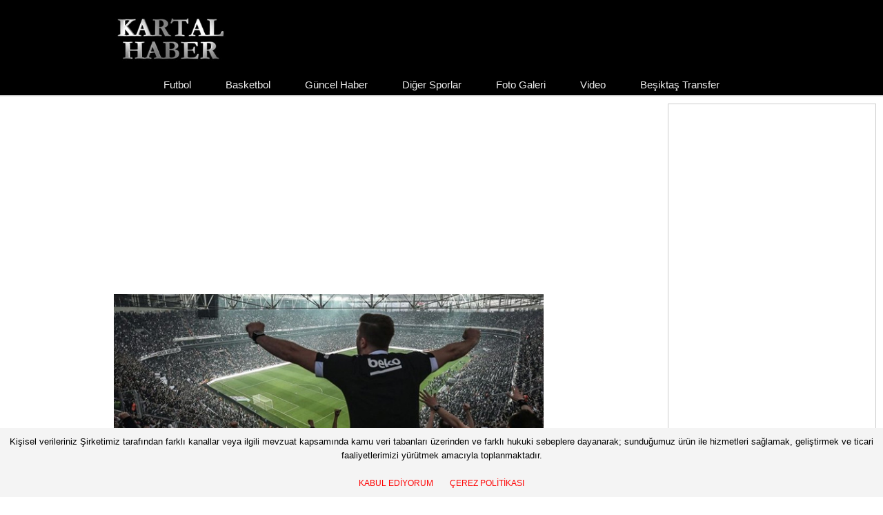

--- FILE ---
content_type: text/html; charset=utf-8
request_url: https://kartalhaber.com/fenerbahceye-savas-acti-besiktasli-yonetici-taraftarlari-daglara-cagirdi-53495.html
body_size: 6300
content:
<!DOCTYPE html><!--[if IE 7]> <html lang="en" class="ie7"> <![endif]--><!--[if IE 8]> <html lang="en" class="ie8"> <![endif]--><!--[if IE 9]> <html lang="en" class="ie9"> <![endif]--><!--[if !IE]><!--> <html lang="tr"> <!--<![endif]--><head> <title>Fenerbahçe'ye savaş açtı. Beşiktaşlı yönetici, taraftarları dağlara çağırdı </title><!-- Meta --><meta charset="utf-8"><meta name="viewport" content="width=device-width, initial-scale=1.0"><meta name="description"	content="Başkan Çebi'nin talimatıyla harekete geçen Beşiktaşlı yöneticiler, Fenerbahçe'yi hedef alıyor. "><meta name="author" content="KartalHaber"><meta name="twitter:card" content="summary_large_image" /><meta name="twitter:site" content="KartalHaber" /><meta name="twitter:creator" content="@twitkartal" /><meta name="twitter:title" content="Fenerbahçe'ye savaş açtı. Beşiktaşlı yönetici, taraftarları dağlara çağırdı " /><meta name="twitter:image" content="https://www.kartalhaber.com/images/userfiles/taraftar_tepki (19).jpg" /><meta property="article:section" content="spor" /><meta property="article:section:type" content="Detail Page" /><meta property="article:section:list" content="spor" /><meta property="og:site_name" content="KartalHaber" /><meta property="og:url" content="http://www.kartalhaber.com//fenerbahceye-savas-acti-besiktasli-yonetici-taraftarlari-daglara-cagirdi-53495.html" /><meta property="og:title" content="Fenerbahçe'ye savaş açtı. Beşiktaşlı yönetici, taraftarları dağlara çağırdı " /><meta property="og:description" content="Başkan Çebi'nin talimatıyla harekete geçen Beşiktaşlı yöneticiler, Fenerbahçe'yi hedef alıyor. " /><meta property="og:image" content="https://www.kartalhaber.com/images/userfiles/taraftar_tepki (19).jpg" /><meta property="og:type" content="article" /><meta property="article:tag" content="Başkan Çebi'nin talimatıyla harekete geçen Beşiktaşlı yöneticiler, Fenerbahçe'yi hedef alıyor. " /><link rel="canonical" href="http://www.kartalhaber.com//fenerbahceye-savas-acti-besiktasli-yonetici-taraftarlari-daglara-cagirdi-53495.html" /><meta property="literal-category" content="spor" /><!-- Favicon --><link rel="shortcut icon" href="/favicon.ico"><!-- CSS Global Compulsory --><link rel="stylesheet"	href="/assets/plugins/bootstrap/css/bootstrap.min.css"><link rel="stylesheet" href="/assets/css/style.css?26331958"><!-- CSS Implementing Plugins --><link rel="stylesheet" href="/assets/plugins/line-icons/line-icons.css"><link rel="stylesheet"	href="/assets/plugins/font-awesome/css/font-awesome.min.css"><!-- CSS Page Style --><link rel="stylesheet" href="/assets/css/pages/blog.css"><!-- CSS Theme --><link rel="stylesheet" href="/assets/css/theme-colors/red.css"><!-- CSS Customization --><link rel="stylesheet" href="/assets/css/custom.css?38508850"><style type="text/css">.pageskin {	position:fixed;	right:10px;	border:1px solid #ccc;	top:150px;
}</style><script async src="https://pagead2.googlesyndication.com/pagead/js/adsbygoogle.js?client=ca-pub-8609723976035284" crossorigin="anonymous"></script><!-- Google tag (gtag.js) --><script async src="https://www.googletagmanager.com/gtag/js?id=G-MKMCY6FQZT"></script><script>window.dataLayer = window.dataLayer || [];	function gtag(){dataLayer.push(arguments);}	gtag('js', new Date());	gtag('config', 'G-MKMCY6FQZT');</script></head><body><div class="wrapper"> <div style="text-align:center"></div> <div class="header"> <!-- Navbar --> <div class="navbar navbar-default mega-menu" role="navigation"> <div class="container"> <!-- Brand and toggle get grouped for better mobile display --> <div class="navbar-header"> <button type="button" class="navbar-toggle" data-toggle="collapse" data-target=".navbar-responsive-collapse"> <span class="sr-only">Toggle navigation</span> <span class="fa fa-bars"></span> </button> <a class="navbar-brand" href="/"> <img style="float:left" id="logo-header" src="/images/logo.png" alt="Kartal Haber"> </a> </div> <!-- Collect the nav links, forms, and other content for toggling --> <div class="collapse navbar-collapse navbar-responsive-collapse" style="text-align:center"><ul class="nav navbar-nav" ><li class=" menuli"><a class="" href="/1/kategori/311/futbol.html">Futbol</a></li><li class=" menuli"><a class="" href="/1/kategori/312/basketbol.html">Basketbol</a></li><li class=" menuli"><a class="" href="/1/kategori/313/guncel-haber.html">Güncel Haber</a></li><li class=" menuli"><a class="" href="/1/kategori/314/diger-sporlar.html">Diğer Sporlar </a></li><li class=" menuli"><a class="" href="/1/kategori/315/foto-galeri.html">Foto Galeri </a></li><li class=" menuli"><a class="" href="/1/kategori/316/video.html">Video</a></li><li class=" menuli"><a class="" href="/1/kategori/16016/besiktas-transfer.html">Beşiktaş Transfer </a></li> </div><!--/navbar-collapse--> </div> </div> <!-- End Navbar --> </div> <div style="text-align:center"> <div class="reklam" ><script async src="//pagead2.googlesyndication.com/pagead/js/adsbygoogle.js"></script><!-- KartalHaber - Musthead --><ins class="adsbygoogle" style="display:inline-block;width:970px;height:250px" data-ad-client="ca-pub-8941717516585426" data-ad-slot="9587352245"></ins><script>(adsbygoogle = window.adsbygoogle || []).push({});</script></div></div><!--<script async src="//pagead2.googlesyndication.com/pagead/js/adsbygoogle.js"></script><ins class="adsbygoogle" style="display:inline-block;width:970px;height:250px" data-ad-client="ca-pub-8941717516585426" data-ad-slot="8184023046"></ins><script>(adsbygoogle = window.adsbygoogle || []).push({});</script></div> --> <!--=== Content Part ===--> <div class="container content" style="position:relative;"><div class="pageskin"><div class="reklam" ><script async src="//pagead2.googlesyndication.com/pagead/js/adsbygoogle.js"></script><!-- KartalHaber - PageSkin --><ins class="adsbygoogle" style="display:inline-block;width:300px;height:600px" data-ad-client="ca-pub-8941717516585426" data-ad-slot="1645283048"></ins><script>(adsbygoogle = window.adsbygoogle || []).push({});</script></div></div><div class="row blog-page blog-item" style="margin-top:10px;"> <!-- Left Sidebar --> <div class="col-md-8 md-margin-bottom-60"> <div class="articleImgDiv" style="background:url('https://www.kartalhaber.com/images/userfiles/taraftar_tepki (19).jpg') no-repeat center center; background-size:cover"></div><div class="padding20" style="padding-top:0; position:relative;"><div class="headline" style="padding:0"><h1 style="font-size:24px; font-weight: bold;">Fenerbahçe'ye savaş açtı. Beşiktaşlı yönetici, taraftarları dağlara çağırdı </h1></div><h2>Başkan Çebi'nin talimatıyla harekete geçen Beşiktaşlı yöneticiler, Fenerbahçe'yi hedef alıyor. </h2><div style="margin-bottom:15px;"> <a target="_blank" href="https://www.facebook.com/sharer/sharer.php?u=http%3A%2F%2Fkartalhaber.com%2Ffenerbahceye-savas-acti-besiktasli-yonetici-taraftarlari-daglara-cagirdi-53495.html"><img width="170" height="40" src="/images/facebook-share.jpg"></a> <a target="_blank" href="http://twitter.com/share?text=http%3A%2F%2Fkartalhaber.com%2Ffenerbahceye-savas-acti-besiktasli-yonetici-taraftarlari-daglara-cagirdi-53495.html+%40kartalhabercom&url="><img width="170" height="40" src="/images/twitter-share.jpg"></a> </div><div style="float:left; margin-right:10px;"><div class="reklam" ><script async src="//pagead2.googlesyndication.com/pagead/js/adsbygoogle.js"></script><!-- KartalHaber - Yazıiçi --><ins class="adsbygoogle" style="display:inline-block;width:336px;height:280px" data-ad-client="ca-pub-8941717516585426" data-ad-slot="3401217844"></ins><script>(adsbygoogle = window.adsbygoogle || []).push({});</script></div></div><h2>Beşiktaş Yönetim Kurulu Üyesi Bilgihan Cenk Sürmen, görev aldığı dönemden bu yana ilk defa açıklama yaptı. sürmen, sosyal medya hesabından sert ifaeler kullandı; </h2><h2>Beşiktaş Yönetim Kurulu Üyesi Bilgihan Cenk Sürmen, Fenerbahçeli yöneticiler Erol Bilecik ve Selahattin Baki'nin açıklamalarının ardından sosyal medya hesabından sert tepki gösteren paylaşımlarda bulundu. </h2><h2><span style="color: inherit;">İşte Bilgihan Cenk Sürmen'in paylaşımındaki ifadeler; </span><br></h2><h2><span style="color: inherit;">"Hakemlerin BEŞİKTAŞ'ımıza karşı ön yargılı yaklaşımları artık kabul edilemez bir hal almıştır. Bunu çok iyi bilen rakip takım futbolcu, taraftar ve hocaları futbolcularımızı tahrik edip ceza almalarını, haram yemeye alışmış kursaklarını doyurmaya çalışmaktadır.</span><br></h2><h2><span style="color: inherit;">Sahadaki hakemin görmediğini varsayarsak ( YERSEN) VAR da bulunan hakem bu ağır tahriki nasıl görmüyor? Bizler bunu merak ediyor ve artık YEMİYORUZ.</span><br></h2><h2><span style="color: inherit;">Şaibeler ile dolu geçmişi olanlar Ligi bitirmeyiz deyip imtiyaz peşine düşerken bir bakıyorsun kollanmaya başlıyor.</span><br></h2><h2><span style="color: inherit;">Hala sebebi bile açıklanamayan goller iptal oluyor!</span><br></h2><h2>Dün gece bir başkası, bariz golü iptal ediyor.</h2><h2><span style="color: inherit; font-weight: bold;">UTANMIYORLAR!!!</span><br></h2><h2><span style="color: inherit;">Türk futbolunun her unsuru göz göre göre yapılan bu kayırmayı görüyor, TFF'nin ve MHK bu konuda ne bir sesi çıkıyor, ne de bir yaptırımı oluyor…</span><br></h2><h2><span style="color: inherit;">Tahammül edilemez, bize şaibeli geçmişi hatırlatan bu duruma tüm futbol kamuoyu destek vermeli. Bu kaos ve adaletsizlikten Türk futbolunu kurtarmak için herkesi göreve davet ediyorum.</span><br></h2><h2><span style="color: inherit;">Bir sözüm de spor yazarları ve yorumcularına. Rosier'in pozisyonu için atılan dirseği görmeyen hakem ve onu çağırmayan VAR'a da bir iki çift laf edin yada "oramı çekme buramı çek" diyenlere sessiz kaldığınız gibi şimdi de susun.</span><br></h2><h2><span style="color: inherit;">Her deplasmanda organize şekilde eziyet gören, kapılar da kalıp yıldırılmaya çalışılan, asla sevdasından ve Arma peşinden ölse dönmeyecek büyük BEŞİKTAŞ taraftarı, bu duruma artık sessiz kalmayacak, Gerektiği yerde gereken tepkiye verecek ve adını dağlara yazacaktır. ARTIK YETER!!."</span><br></h2><h2><br></h2><div style="margin:5px; display:inline-block"><div class="reklam" ><script async src="//pagead2.googlesyndication.com/pagead/js/adsbygoogle.js"></script><!-- KartalHaber - HaberSonu 1 --><ins class="adsbygoogle" style="display:inline-block;width:300px;height:250px" data-ad-client="ca-pub-8941717516585426" data-ad-slot="6354684242"></ins><script>(adsbygoogle = window.adsbygoogle || []).push({});</script></div></div><div style="margin:5px; display:inline-block"><div class="reklam" ><script async src="//pagead2.googlesyndication.com/pagead/js/adsbygoogle.js"></script><!-- KartalHaber - Haber Sonu 2 --><ins class="adsbygoogle" style="display:inline-block;width:300px;height:250px" data-ad-client="ca-pub-8941717516585426" data-ad-slot="7831417443"></ins><script>(adsbygoogle = window.adsbygoogle || []).push({});</script></div></div><h3 STYLE="text-align:center">EN ÇOK İZLENEN VİDEOLAR<br>youtube kanalımıza abone olun<br><script src="https://apis.google.com/js/platform.js"></script><div class="g-ytsubscribe" data-channelid="UCiczvdHm5wHZmvKiTDbKZoQ" data-layout="default" data-count="default"></div></h3><iframe width="100%" height="400" src="https://www.youtube.com/embed/lcI3x5LfzXY" frameborder="0" allow="accelerometer; autoplay; encrypted-media; gyroscope; picture-in-picture" allowfullscreen></iframe></div><br><br> <a href="https://www.yenimodelarabalar.com" target="_blank"><img width="100%" src="/images/banners/ymabanner.png?v=2"/></a> <br><br><ul class="yer4"><li style="height:230px"><a href="/besiktastan-areola-sesleri-68566.html"><img src="https://www.kartalhaber.com/images/userfiles/12 (52).jpeg" alt="" /><h2>Beşiktaş'tan Areola sesleri</h2></a></li><li style="height:230px"><a href="/asllani-transferi-bitti-68564.html"><img src="https://www.kartalhaber.com/images/userfiles/asllani (1).png" alt="" /><h2>Asllani transferi bitti!</h2></a></li><div style="margin:5px; display:inline-block"><div class="reklam" ><script async src="//pagead2.googlesyndication.com/pagead/js/adsbygoogle.js"></script><!-- KartalHaber - Haber Altı Kategori 1 --><ins class="adsbygoogle" style="display:inline-block;width:300px;height:250px" data-ad-client="ca-pub-8941717516585426" data-ad-slot="3261617040"></ins><script>(adsbygoogle = window.adsbygoogle || []).push({});</script></div></div><div style="margin:5px; display:inline-block"><div class="reklam" ><script async src="//pagead2.googlesyndication.com/pagead/js/adsbygoogle.js"></script><!-- KartalHaber - Haber Altı Kategori 2 --><ins class="adsbygoogle" style="display:inline-block;width:300px;height:250px" data-ad-client="ca-pub-8941717516585426" data-ad-slot="4738350240"></ins><script>(adsbygoogle = window.adsbygoogle || []).push({});</script></div></div><li style="height:230px"><a href="/adali-meydan-okudu-68563.html"><img src="https://www.kartalhaber.com/images/userfiles/adali (26).png" alt="" /><h2>Adalı meydan okudu</h2></a></li><li style="height:230px"><a href="/besiktasta-roca-surprizi-68562.html"><img src="https://www.kartalhaber.com/images/userfiles/01 (201).png" alt="" /><h2>Beşiktaş'ta Roca sürprizi</h2></a></li><li style="height:230px"><a href="/akmerkezden-gelen-cocuklarin-fulyada-top-oynadigini-saniyor-68561.html"><img src="https://www.kartalhaber.com/images/userfiles/01 (200).png" alt="" /><h2>'Akmerkez’den gelen çocukların FULYA’da top oynadığını sanıyor!'</h2></a></li><li style="height:230px"><a href="/besiktas-meydandan-cekiliyor-68560.html"><img src="https://www.kartalhaber.com/images/userfiles/uzuntu (18).png" alt="" /><h2>Beşiktaş meydandan çekiliyor!</h2></a></li><li style="height:230px"><a href="/transferde-rota-rusya-68559.html"><img src="https://www.kartalhaber.com/images/userfiles/00 (341).png" alt="" /><h2>Transferde rota Rusya</h2></a></li><li style="height:230px"><a href="/serdal-adalinin-hemen-indiririz-dedigi-5-isim-68557.html"><img src="https://www.kartalhaber.com/images/userfiles/adali_ucak (1).png" alt="" /><h2>Serdal Adalı'nın 'Hemen indiririz' dediği 5 isim</h2></a></li><li style="height:230px"><a href="/besiktasin-yeni-transferi-istanbulda-68556.html"><img src="https://www.kartalhaber.com/images/userfiles/son_dakika.png" alt="" /><h2>Beşiktaş'ın yeni transferi İstanbul'da</h2></a></li><li style="height:230px"><a href="/beklenen-kap-aciklamasi-geldi-68555.html"><img src="https://www.kartalhaber.com/images/userfiles/logo_4 (24).jpg" alt="" /><h2>Beklenen KAP açıklaması geldi</h2></a></li><li style="height:230px"><a href="/cernyde-mi-gidiyor-68554.html"><img src="https://www.kartalhaber.com/images/userfiles/cerny (13).png" alt="" /><h2>Cerny'de mi gidiyor?</h2></a></li><li style="height:230px"><a href="/besiktasa-4-premier-lig-yildizi-geliyor-68553.html"><img src="https://www.kartalhaber.com/images/userfiles/yanan_top.png" alt="" /><h2>Beşiktaş'a 4 Premier Lig yıldızı geliyor</h2></a></li><li style="height:230px"><a href="/yonetimde-istifa-krizi-68552.html"><img src="https://www.kartalhaber.com/images/userfiles/logo1 (4).png" alt="" /><h2>Yönetimde istifa krizi!</h2></a></li><li style="height:230px"><a href="/besiktas-ruhu-olmustur-68551.html"><img src="https://www.kartalhaber.com/images/userfiles/adali_sergen (22).png" alt="" /><h2>Beşiktaş ruhu ölmüştür!</h2></a></li><li style="height:230px"><a href="/besiktasin-yeni-transferi-istanbula-geliyor-68550.html"><img src="https://www.kartalhaber.com/images/userfiles/logo3 (1).png" alt="" /><h2>Beşiktaş'ın yeni transferi İstanbul'a geliyor</h2></a></li><li style="height:230px"><a href="/besiktasta-hedef-ricner-bellegarde-68549.html"><img src="https://www.kartalhaber.com/images/userfiles/12 (368).png" alt="" /><h2>Beşiktaş'ta hedef Ricner Bellegarde</h2></a></li><li style="height:230px"><a href="/seni-bu-hale-dusurenler-utansin-68548.html"><img src="https://www.kartalhaber.com/images/userfiles/uzuntu_takim_sergen.png" alt="" /><h2>Seni bu hale düşürenler utansın!</h2></a></li><li style="height:230px"><a href="/sergen-yalcina-sure-verdi-68547.html"><img src="https://www.kartalhaber.com/images/userfiles/kahveci (18).png" alt="" /><h2>Sergen Yalçın'a süre verdi</h2></a></li><li style="height:230px"><a href="/yine-husran-68546.html"><img src="https://www.kartalhaber.com/images/userfiles/00 (339).png" alt="" /><h2>Yine hüsran!</h2></a></li><li style="height:230px"><a href="/anadolu-takimi-gibi-68545.html"><img src="https://www.kartalhaber.com/images/userfiles/00 (338).png" alt="" /><h2>Anadolu takımı gibi</h2></a></li><div class="clear"></div></ul> </div> <!-- End Left Sidebar --> <div class="sidebar"> <script async src="https://pagead2.googlesyndication.com/pagead/js/adsbygoogle.js?client=ca-pub-8609723976035284" crossorigin="anonymous"></script> <!-- kare --> <ins class="adsbygoogle" style="display:block" data-ad-client="ca-pub-8609723976035284" data-ad-slot="8933307693" data-ad-format="auto" data-full-width-responsive="true"></ins> <script> (adsbygoogle = window.adsbygoogle || []).push({}); </script><br><br> <a href="https://www.yenimodelarabalar.com" target="_blank"><img width="100%" src="/images/banners/ymabanner.png?v=2"/></a> <br><br> <script async src="https://pagead2.googlesyndication.com/pagead/js/adsbygoogle.js?client=ca-pub-8609723976035284" crossorigin="anonymous"></script> <!-- kare --> <ins class="adsbygoogle" style="display:block" data-ad-client="ca-pub-8609723976035284" data-ad-slot="8933307693" data-ad-format="auto" data-full-width-responsive="true"></ins> <script> (adsbygoogle = window.adsbygoogle || []).push({}); </script><ul class="yazarlar"><li><a href="/yazar/guntekin-onay/kararli-guclu-ve-disiplinli-56861.html"><img src="https://www.kartalhaber.com/images/userfiles/10 (2188).jpg" alt="" /><h2>Güntekin Onay </h2>Kararlı, güçlü ve disiplinli</a><div class="clear"></div></li><li><a href="/yazar/orhan-yildirim/makas-aciliyor-63152.html"><img src="https://www.kartalhaber.com/images/userfiles/5 (7).jpg" alt="" /><h2>Orhan Yıldırım</h2>Makas açılıyor</a><div class="clear"></div></li><li><a href="/yazar/kartal-yigit/algilar-basladi-50815.html"><img src="https://www.kartalhaber.com/images/userfiles/1 (1471).jpg" alt="" /><h2>Kartal Yiğit </h2>Algılar başladı</a><div class="clear"></div></li><li><a href="/yazar/nedim-gungor/siz-hepiniz-besiktas-tek-58020.html"><img src="https://www.kartalhaber.com/images/userfiles/4 (9).jpg" alt="" /><h2>Nedim Güngör</h2>Siz Hepiniz Beşiktaş Tek!</a><div class="clear"></div></li><div class="clear"></div></ul> <script async src="https://pagead2.googlesyndication.com/pagead/js/adsbygoogle.js?client=ca-pub-8609723976035284" crossorigin="anonymous"></script> <!-- kare --> <ins class="adsbygoogle" style="display:block" data-ad-client="ca-pub-8609723976035284" data-ad-slot="8933307693" data-ad-format="auto" data-full-width-responsive="true"></ins> <script> (adsbygoogle = window.adsbygoogle || []).push({}); </script> <br> <script async src="https://pagead2.googlesyndication.com/pagead/js/adsbygoogle.js?client=ca-pub-8609723976035284" crossorigin="anonymous"></script> <!-- kare --> <ins class="adsbygoogle" style="display:block" data-ad-client="ca-pub-8609723976035284" data-ad-slot="8933307693" data-ad-format="auto" data-full-width-responsive="true"></ins> <script> (adsbygoogle = window.adsbygoogle || []).push({}); </script> <br> <script async src="https://pagead2.googlesyndication.com/pagead/js/adsbygoogle.js?client=ca-pub-8609723976035284" crossorigin="anonymous"></script> <!-- kare --> <ins class="adsbygoogle" style="display:block" data-ad-client="ca-pub-8609723976035284" data-ad-slot="8933307693" data-ad-format="auto" data-full-width-responsive="true"></ins> <script> (adsbygoogle = window.adsbygoogle || []).push({}); </script></div> </div><!--/row--> </div><!--/container--> <!--=== End Content Part ===--> <!--=== Footer Version 1 ===--> <div class="footer-v1"> <div class="footer"> </div><!--/footer--> <div class="copyright"> <div class="container"> <div class="row"> <div class="col-md-6"> <p> 2015 &copy; Tüm Hakları Saklıdır... </p> <p><a href="/kunye-33730.html">Künye</a></p><p><a href="/gizlilik-33734.html">Gizlilik Şartları</a></p> <p><a href="/cerez-43701.html">Çerez Şartları</a></p><p><a href="/iletisim-33732.html">İLetişim</a></p> </div> <!-- Social Links --> <div class="col-md-6"> <ul class="footer-socials list-inline"> <li> <a href="#" class="tooltips" data-toggle="tooltip" data-placement="top" title="" data-original-title="Facebook"> <i class="fa fa-facebook"></i> </a> </li> <li> <a href="#" class="tooltips" data-toggle="tooltip" data-placement="top" title="" data-original-title="Skype"> <i class="fa fa-skype"></i> </a> </li> <li> <a href="#" class="tooltips" data-toggle="tooltip" data-placement="top" title="" data-original-title="Google Plus"> <i class="fa fa-google-plus"></i> </a> </li> <li> <a href="#" class="tooltips" data-toggle="tooltip" data-placement="top" title="" data-original-title="Linkedin"> <i class="fa fa-linkedin"></i> </a> </li> <li> <a href="#" class="tooltips" data-toggle="tooltip" data-placement="top" title="" data-original-title="Pinterest"> <i class="fa fa-pinterest"></i> </a> </li> <li> <a href="#" class="tooltips" data-toggle="tooltip" data-placement="top" title="" data-original-title="Twitter"> <i class="fa fa-twitter"></i> </a> </li> <li> <a href="#" class="tooltips" data-toggle="tooltip" data-placement="top" title="" data-original-title="Dribbble"> <i class="fa fa-dribbble"></i> </a> </li> </ul> </div> <!-- End Social Links --> </div> </div> </div><!--/copyright--> </div> <!--=== End Footer Version 1 ===--></div><!--/wrapper--> <div style="position:fixed; left:0; right:0; bottom:0; background-color:#f4f4f4; color:#000; padding:10px; text-align:center; z-index:9">Kişisel verileriniz Şirketimiz tarafından farklı kanallar veya ilgili mevzuat kapsamında kamu veri tabanları üzerinden ve farklı hukuki sebeplere dayanarak; sunduğumuz ürün ile hizmetleri sağlamak, geliştirmek ve ticari faaliyetlerimizi yürütmek amacıyla toplanmaktadır. <br> <br><a class="btna btna-success btn-sm" href="/?cerez-politikasi=1">KABUL EDİYORUM</a> <a class="btna btna-warning btn-sm" href="/cerez-43701.html">ÇEREZ POLİTİKASI</a> </div> <!-- JS Global Compulsory --><script type="text/javascript" src="/assets/plugins/jquery/jquery.min.js"></script><script type="text/javascript" src="/assets/plugins/jquery/jquery-migrate.min.js"></script><script type="text/javascript" src="/assets/plugins/bootstrap/js/bootstrap.min.js"></script><!-- JS Implementing Plugins --><script type="text/javascript" src="/assets/plugins/back-to-top.js"></script><!-- JS Customization --><script type="text/javascript" src="/assets/js/custom.js"></script><!-- JS Page Level --><script type="text/javascript" src="/assets/js/app.js"></script><script type="text/javascript"> jQuery(document).ready(function() { App.init(); });</script><!--[if lt IE 9]> <script src="/assets/plugins/respond.js"></script> <script src="/assets/plugins/html5shiv.js"></script> <script src="/assets/js/plugins/placeholder-IE-fixes.js"></script><![endif]--><div class="reklam" ><script> (function(i,s,o,g,r,a,m){i['GoogleAnalyticsObject']=r;i[r]=i[r]||function(){ (i[r].q=i[r].q||[]).push(arguments)},i[r].l=1*new Date();a=s.createElement(o), m=s.getElementsByTagName(o)[0];a.async=1;a.src=g;m.parentNode.insertBefore(a,m) })(window,document,'script','//www.google-analytics.com/analytics.js','ga'); ga('create', 'UA-2470856-1', 'auto'); ga('send', 'pageview');</script></div></body></html>

--- FILE ---
content_type: text/html; charset=utf-8
request_url: https://accounts.google.com/o/oauth2/postmessageRelay?parent=https%3A%2F%2Fkartalhaber.com&jsh=m%3B%2F_%2Fscs%2Fabc-static%2F_%2Fjs%2Fk%3Dgapi.lb.en.2kN9-TZiXrM.O%2Fd%3D1%2Frs%3DAHpOoo_B4hu0FeWRuWHfxnZ3V0WubwN7Qw%2Fm%3D__features__
body_size: 163
content:
<!DOCTYPE html><html><head><title></title><meta http-equiv="content-type" content="text/html; charset=utf-8"><meta http-equiv="X-UA-Compatible" content="IE=edge"><meta name="viewport" content="width=device-width, initial-scale=1, minimum-scale=1, maximum-scale=1, user-scalable=0"><script src='https://ssl.gstatic.com/accounts/o/2580342461-postmessagerelay.js' nonce="GYxTxBidTEslOxyZlfMqgg"></script></head><body><script type="text/javascript" src="https://apis.google.com/js/rpc:shindig_random.js?onload=init" nonce="GYxTxBidTEslOxyZlfMqgg"></script></body></html>

--- FILE ---
content_type: text/html; charset=utf-8
request_url: https://www.google.com/recaptcha/api2/aframe
body_size: 266
content:
<!DOCTYPE HTML><html><head><meta http-equiv="content-type" content="text/html; charset=UTF-8"></head><body><script nonce="1tgV67paQ-JmKvzxwolhJw">/** Anti-fraud and anti-abuse applications only. See google.com/recaptcha */ try{var clients={'sodar':'https://pagead2.googlesyndication.com/pagead/sodar?'};window.addEventListener("message",function(a){try{if(a.source===window.parent){var b=JSON.parse(a.data);var c=clients[b['id']];if(c){var d=document.createElement('img');d.src=c+b['params']+'&rc='+(localStorage.getItem("rc::a")?sessionStorage.getItem("rc::b"):"");window.document.body.appendChild(d);sessionStorage.setItem("rc::e",parseInt(sessionStorage.getItem("rc::e")||0)+1);localStorage.setItem("rc::h",'1769823996876');}}}catch(b){}});window.parent.postMessage("_grecaptcha_ready", "*");}catch(b){}</script></body></html>

--- FILE ---
content_type: text/css
request_url: https://kartalhaber.com/assets/css/theme-colors/red.css
body_size: 4266
content:
/*
* Version: 1.6
* Red Color 		: #e74c3c;
* Red Hover Color   : #c0392b;
* Additional color  : f9e6e6;
# rgba(231, 76, 60, 1);
*/


a {
   color: #f00;
}

a:focus,
a:hover,
a:active {
	color: #f00;
}

.color-green {
	color: #f00;
}

a.read-more:hover {
	color:#f00;
}

.linked:hover {
	color:#f00;
}


/*Headers Default
------------------------------------*/
.header .navbar-default .navbar-nav > .active > a {
    color: #f00;
}

.header .navbar-default .navbar-nav > .active > a {
    border-color: #e74c3c;
}

.header .dropdown-menu {
border-top: solid 2px #e74c3c;
}

.header .navbar-default .navbar-nav > li:hover > a {
    color: #f00;
}

.header .navbar .nav > li > .search:hover {
    border-bottom-color: #c0392b;
    color: #c0392b;
}

.header .navbar-default .navbar-toggle {
    border-color: #c0392b;
}
.header .navbar-toggle,
.header .navbar-default .navbar-toggle:hover,
.header .navbar-default .navbar-toggle:focus {
    background:  #e74c3c;
}
.header .navbar-toggle:hover {
    background:  #c0392b !important;
}

.header .navbar-default .navbar-nav > .open > a,
.header .navbar-default .navbar-nav > .open > a:hover,
.header .navbar-default .navbar-nav > .open > a:focus {
    color: #e74c3c;
}

/*Design for max-width: 991px*/
@media (max-width: 991px) {
	.header .navbar-default .navbar-nav > .active > a,
	.header .navbar-default .navbar-nav > .active > a:hover,
	.header .navbar-default .navbar-nav > .active > a:focus {
	    background:  #e74c3c;
	    color: #fff !important;
	}
	.header .navbar-default .navbar-nav > .active > a {
	    border-color: #eee;
	}
	.header .navbar .nav > li > .search:hover {
	    background:  #e74c3c;
	}
}

/*Headers v1
------------------------------------*/
.header-v1 .navbar-default .navbar-nav > .active > a,
.header-v1 .navbar-default .navbar-nav > li > a:hover,
.header-v1 .navbar-default .navbar-nav > li > a:focus {
    color: #e74c3c;
}

.header-v1 .dropdown-menu {
    border-color: #e74c3c
}

.header-v1 .navbar-default .navbar-nav > li:hover > a {
    color: #e74c3c;
}

.header-v1 .navbar .nav > li > .search:hover {
    color: #e74c3c;
}

.header-v1 .navbar .nav > li > .search:hover {
    color: #e74c3c;
}
.header-v1 .navbar-default .navbar-toggle {
    border-color: #c0392b;
}

.header-v1 .navbar-toggle,
.header-v1 .navbar-default .navbar-toggle:hover,
.header-v1 .navbar-default .navbar-toggle:focus {
    background:  #e74c3c;
}

.header-v1 .navbar-toggle:hover {
    background:  #c0392b !important;
}

/*Design for max-width: 991px*/
@media (max-width: 991px) {
	.header-v1 .navbar-default .navbar-nav > li:hover > a {
  		border-color:  #eee;
	}
	.header-v1 .navbar-default .navbar-nav > .active > a,
	.header-v1 .navbar-default .navbar-nav > .active > a:hover,
	.header-v1 .navbar-default .navbar-nav > .active > a:focus {
	    background-color: #e74c3c;
	}
	.header-v1 .navbar-default .navbar-nav > .active > a {
	    border-color: #eee;
	}
	.header-v1 .navbar .nav > li > .search:hover {
	    background-color: #e74c3c;
	}
}

/*Headers v2
------------------------------------*/
.header-v2 .dropdown-menu {
    border-color: #e74c3c;
}
.header-v2 .navbar-default .navbar-toggle {
    border-color: #c0392b;
}
.header-v2 .navbar-toggle,
.header-v2 .navbar-default .navbar-toggle:hover,
.header-v2 .navbar-default .navbar-toggle:focus {
    background:  #e74c3c;
}
.header-v2 .navbar-toggle:hover {
    background:  #c0392b !important;
}

/*Design for max-width: 991px*/
@media (max-width: 991px) {
	.header-v2 .navbar-default .navbar-nav > .active > a,
	.header-v2 .navbar-default .navbar-nav > .active > a:hover,
	.header-v2 .navbar-default .navbar-nav > .active > a:focus {
	    background:  #e74c3c;
	    color: #fff !important;
	}
	.header-v2 .navbar-default .navbar-nav > li > a:hover {
    	color: #e74c3c;
	}
}

/*Headers v3
------------------------------------*/
.header-v3 .navbar-default .navbar-nav > .active > a {
    color: #e74c3c;
}

.header-v3 .navbar-default .navbar-nav > li:hover > a {
    color: #c0392b;
}

.header-v3 .dropdown-menu {
    border-color: #e74c3c;
}

.header-v3 .navbar-default .navbar-toggle {
    border-color: #c0392b;
}

.header-v3 .navbar-toggle,
.header-v3 .navbar-default .navbar-toggle:hover,
.header-v3 .navbar-default .navbar-toggle:focus {
    background:  #e74c3c;
}
.header-v3 .navbar-toggle:hover {
    background:  #c0392b !important;
}
.header-v3 .navbar .nav > li > .search:hover {
    background: inherit;
    color: #e74c3c;
}

/*Design for max-width: 991px*/
@media (max-width: 991px) {

	.header-v3 .navbar-default .navbar-nav > .active > a,
	.header-v3 .navbar-default .navbar-nav > .active > a:hover,
	.header-v3 .navbar-default .navbar-nav > .active > a:focus {
	    background:  #e74c3c;
	    color: #fff !important;
	}
	.header-v3 .navbar-default .navbar-nav > .active > a {
	    border-color: #eee;
	}
	.header-v3 .navbar .nav > li > .search:hover {
	    background:  #e74c3c;
	}
}

/*Headers v4
------------------------------------*/
.header-v4 .navbar-default .navbar-nav > li > a:hover,
.header-v4 .navbar-default .navbar-nav > .active > a {
    border-color: #e74c3c;
}

.header-v4 .navbar-default .navbar-nav > .active > a {
    color: #e74c3c;
}

.header-v4 .navbar-default .navbar-nav > li:hover > a {
    border-color:  #e74c3c;
    color: #c0392b;
}

.header-v4 .navbar .nav > li > .search:hover {
    color: #e74c3c;
}


.header-v4 .navbar-default .navbar-nav > .open > a,
.header-v4 .navbar-default .navbar-nav > .open > a:hover,
.header-v4 .navbar-default .navbar-nav > .open > a:focus {
    color: #e74c3c;
}

/*Design for max-width: 991px*/
@media (max-width: 991px) {
	.header-v4 .navbar-default .navbar-nav > li:hover > a {
  		border-color:  #eee;
	}
	.header-v4 .navbar-default .navbar-nav > .active > a,
	.header-v4 .navbar-default .navbar-nav > .active > a:hover,
	.header-v4 .navbar-default .navbar-nav > .active > a:focus {
	    color: #e74c3c !important;
	}
	.header-v4 .navbar-default .navbar-nav > .active > a {
	    border-color: #eee;
	}
	.header-v4 .navbar .nav > li > .search:hover {
	    background:  #e74c3c;
	}
}

/*Headers v5
------------------------------------*/

.header-v5 .navbar-default .navbar-nav > li > a:hover,
.header-v5 .navbar-default .navbar-nav > .active > a {
    border-top: 2px solid #e74c3c;
}

.header-v5 .navbar-default .navbar-nav > .active > a {
    color: #e74c3c;
}

.header-v5 .navbar-default .navbar-nav > li:hover > a {
    color: #e74c3c;
}
.header-v5 .navbar-default .navbar-nav > .open > a,
.header-v5 .navbar-default .navbar-nav > .open > a:hover,
.header-v5 .navbar-default .navbar-nav > .open > a:focus {
    color: #e74c3c;
}

.header-v5 .dropdown-menu li > a:hover {
    background:  #e74c3c;
}

.header-v5 .dropdown-menu .active > a,
.header-v5 .dropdown-menu li > a:hover {
    background:  #e74c3c;
}

.header-v5 .dropdown-menu {
    border-color: #e74c3c;
}

.header-v5 .dropdown-menu li.dropdown-submenu:hover > a {
    background:  #e74c3c;
}

.header-v5 .dropdown-menu .style-list li > a:hover {
    background: none;
}

.header-v5 .style-list li a:hover {
    color: #e74c3c;
}
/* Shopping cart*/
.header-v5 .shop-badge.badge-icons i {
    color: #e74c3c;
}

.header-v5 .shop-badge span.badge-sea {
    background:  #e74c3c;
}

.header-v5 .badge-open {
    border-top: 2px solid #e74c3c;
    box-shadow: 0 5px 5px 0 rgba(90, 90, 90, 0.075);
}


/*Sliders
------------------------------------*/
/*Main Parallax Sldier*/
.da-slide h2 i {
	background-color: rgba(231, 76, 60, 0.8);
}

/*Sequence Parallax Sldier*/
.sequence-inner {
  background: -webkit-gradient(linear, 0 0, 0 bottom, from(#fff), to(#f9e6e6));
  background: -webkit-linear-gradient(#fff, #f9e6e6);
  background: -moz-linear-gradient(#fff, #f9e6e6);
  background: -ms-linear-gradient(#fff, #f9e6e6);
  background: -o-linear-gradient(#fff, #f9e6e6);
  background: linear-gradient(#fff, #f9e6e6)
}

#sequence-theme h2 {
	background:rgba(231, 76, 60, 0.8);
}

#sequence-theme .info p {
	background:rgba(231, 76, 60, 0.8);
}

/*Buttons
------------------------------------*/
.btn-u {
	background: #e74c3c;
}

.btn-u:hover,
.btn-u:focus,
.btn-u:active,
.btn-u.active,
.open .dropdown-toggle.btn-u {
	background: #c0392b;
}

/*Buttons Color*/
.btn-u-split.dropdown-toggle {
   border-left: solid 1px #c0392b;
}

/*Bordered Buttons*/
.btn-u.btn-brd {
  border-color: #e74c3c;
}
.btn-u.btn-brd:hover {
  color: #c0392b;
  border-color: #c0392b;
}
.btn-u.btn-brd.btn-brd-hover:hover {
   background: #c0392b;
}

/*Service
------------------------------------*/
.service .service-icon {
	color:#e74c3c;
}

/*Service Blocks*/
.service-alternative .service:hover {
	background:#e74c3c;
}

/*Thumbnail (Recent Work)
------------------------------------*/
.thumbnail-style h3 a:hover {
	color:#e74c3c;
}

.thumbnail-style a.btn-more {
	background:#e74c3c;
}
.thumbnail-style a.btn-more:hover {
	box-shadow:0 0 0 2px #c0392b;
}

/*Typography
------------------------------------*/
/*Heading*/
.headline h2,
.headline h3,
.headline h4 {
	border-bottom:2px solid #e74c3c;
}

/*Blockquote*/
blockquote:hover {
	border-left-color:#e74c3c;
}

.hero {
	border-left-color: #e74c3c;
}

/*Carousel
------------------------------------*/
.carousel-arrow a.carousel-control:hover {
	color: #e74c3c;
}

/*Footer
------------------------------------*/
.footer a,
.copyright a,
.footer a:hover,
.copyright a:hover {
	color: #e74c3c;
}

/*Footer Blog*/
.footer .dl-horizontal a:hover {
	color:#e74c3c !important;
}

/*Blog Posts
------------------------------------*/
.posts .dl-horizontal a:hover {
	color:#e74c3c;
}

.posts .dl-horizontal:hover dt img,
.posts .dl-horizontal:hover dd a {
	color: #e74c3c;
	border-color: #e74c3c !important;
}

/*Post Comment*/
.post-comment h3,
.blog-item .media h3,
.blog-item .media h4.media-heading span a {
	color: #e74c3c;
}

/*Tabs
------------------------------------*/
/*Tabs v1*/
.tab-v1 .nav-tabs {
	border-bottom: solid 2px #e74c3c;
}

.tab-v1 .nav-tabs > .active > a,
.tab-v1 .nav-tabs > .active > a:hover,
.tab-v1 .nav-tabs > .active > a:focus {
	background: #e74c3c;
}

.tab-v1 .nav-tabs > li > a:hover {
	background: #e74c3c;
}

/*Tabs v2*/
.tab-v2 .nav-tabs li.active a {
	border-top: solid 2px #e74c3c;
}

/*Tabs v3*/
.tab-v3 .nav-pills li a:hover,
.tab-v3 .nav-pills li.active a {
	background: #e74c3c;
	border: solid 1px #c0392b;
}

/*Accardion
------------------------------------*/
.acc-home a.active,
.acc-home a.accordion-toggle:hover {
	color:#e74c3c;
}
.acc-home .collapse.in {
	border-bottom:solid 1px #e74c3c;
}

/*Testimonials
------------------------------------*/
.testimonials .testimonial-info {
	color: #e74c3c;
}

.testimonials .carousel-arrow i:hover {
	background: #e74c3c;
}

/*Info Blocks
------------------------------------*/
.info-blocks:hover i.icon-info-blocks {
	color: #e74c3c;
}

/*Breadcrumb
------------------------------------*/
.breadcrumb li.active,
.breadcrumb li a:hover {
	color:#e74c3c;
}

/*About Page
------------------------------------*/
.team .thumbnail-style:hover h3 a {
	color:#e74c3c !important;
}

/*Social Icons*/
.team ul.team-socail li i:hover {
	background: #e74c3c;
}

/*Right Sidebar
------------------------------------*/
/*Right Sidebar*/
.who li i,
.who li:hover i,
.who li:hover a {
	color:#e74c3c;
}

/*Privacy Page
------------------------------------*/
.privacy a:hover {
	color:#e74c3c;
}

/*Portfolio Page
------------------------------------*/
/*Portfolio v1*/
.view a.info:hover {
	background: #e74c3c;
}

/*Portfolio v2*/
.sorting-block .sorting-nav li.active {
	color: #e74c3c;
	border-bottom: solid 1px #e74c3c;
}

.sorting-block .sorting-grid li a:hover span.sorting-cover {
	background: #e74c3c;
}

/*Blog Page
------------------------------------*/
.blog h3 {
	color:#e74c3c;
}
.blog li a:hover {
	color:#e74c3c;
}

/*Blog Tags*/
ul.blog-tags a:hover {
	background: #e74c3c;
}

.blog-post-tags ul.blog-tags a:hover {
    background:  #e74c3c;
}

/*Blog Photos*/
.blog-photos li img:hover {
	box-shadow: 0 0 0 2px #e74c3c;
}

/*Blog Latest Tweets*/
.blog-twitter .blog-twitter-inner:hover {
	border-color: #e74c3c;
	border-top-color: #e74c3c;
}
.blog-twitter .blog-twitter-inner:hover:after {
	border-top-color: #e74c3c;
}

.blog-twitter .blog-twitter-inner a {
	color: #e74c3c;
}

/*Blog Item Page
------------------------------------*/
.blog-item h4.media-heading span a {
	color:#e74c3c;
}

/*Coming Soon Page
------------------------------------*/
.coming-soon-border {
	border-top: solid 3px #e74c3c;
}

/*Search Page
------------------------------------*/
.booking-blocks p a {
	color: #e74c3c;
}

/*Icons Page
------------------------------------*/
.icon-page li:hover {
	color:#e74c3c;
}

/*Glyphicons*/
.glyphicons-demo a:hover {
	color: #e74c3c;
	text-decoration: none;
}

/*Magazine Page
------------------------------------*/
/*Magazine News*/
.magazine-news .by-author strong {
	color: #e74c3c;
}

.magazine-news a.read-more {
	color: #e74c3c;
}

/*Magazine Mini News*/
.magazine-mini-news .post-author strong {
	color: #e74c3c;
}

.news-read-more i {
	background: #e74c3c;
}

/*Sidebar Features*/
.magazine-page h3 a:hover {
	color: #e74c3c;
}

/*Page Features
------------------------------------*/
/*Tag Boxes v1*/
.tag-box-v1 {
	border-top: solid 2px #e74c3c;
}

/*Tag Boxes v2*/
.tag-box-v2 {
	border-left: solid 2px #e74c3c;
}

/*Tag Boxes v7*/
.tag-box-v7 {
	border-bottom: solid 2px #e74c3c;
}

/*Font Awesome Icon Page Style*/
.fa-icons li:hover {
   color: #e74c3c;
}

.fa-icons li:hover i {
   background: #e74c3c;
}

/*GLYPHICONS Icons Page Style*/
.bs-glyphicons li:hover {
   color: #e74c3c;
}

/*Navigation
------------------------------------*/
/*Pagination*/
.pagination > .active > a,
.pagination > .active > span,
.pagination > .active > a:hover,
.pagination > .active > span:hover,
.pagination > .active > a:focus,
.pagination > .active > span:focus {
   background-color: #e74c3c;
   border-color: #e74c3c;
}

.pagination li a:hover {
   background: #c0392b;
   border-color: #c0392b;
}

/*Pager*/
.pager li > a:hover,
.pager li > a:focus {
   background: #c0392b;
   border-color: #c0392b;
}

/*Registration and Login Page v2
------------------------------------*/
.reg-block {
	border-top: solid 2px #e74c3c;
}

/*Image Hover
------------------------------------*/
/*Image-hover*/
#effect-2 figure .img-hover {
	background: #e74c3c;
}

/*Blog Large Page
------------------------------------*/
.blog h2 a:hover {
	color: #e74c3c;
}

/*Timeline v1 Page
------------------------------------*/
.timeline-v1 > li > .timeline-badge i:hover {
	color: #e74c3c;
}

.timeline-v1 .timeline-footer .likes:hover i {
	color: #e74c3c;
}

/*Timeline v2 Page
------------------------------------*/
/* The icons */
.timeline-v2 > li .cbp_tmicon {
	background: #e74c3c;
}

/*Progress Bar
------------------------------------*/
.progress-bar-u {
  background: #e74c3c;
}

/*Job Inner Page
------------------------------------*/
.job-description .save-job a:hover,
.block-description .save-job a:hover {
	color: #e74c3c;
}

.job-description .p-chart .overflow-h li i,
.job-description .p-chart .overflow-h li a,
.block-description .p-chart .overflow-h li i,
.block-description .p-chart .overflow-h li a {
	color: #e74c3c;
}

/*Colorful-ul*/
.job-description .colorful-ul li a {
	color: #e74c3c;
}

/*Search Inner Page
------------------------------------*/
.s-results .related-search a:hover {
	color: #e74c3c;
}

.s-results .inner-results h3 a:hover {
	color: #e74c3c;
}

.s-results .up-ul li a:hover {
	color: #e74c3c;
}

.s-results .down-ul li a {
	color: #e74c3c;
}

/*Funny Boxes
------------------------------------*/
.funny-boxes p a {
  color: #e74c3c;
}

.funny-boxes .funny-boxes-img li i {
  color: #e74c3c;
}

/*Sidebar Sub Navigation
------------------------------------*/
.sidebar-nav-v1 ul li:hover a,
.sidebar-nav-v1 ul li.active a {
  color: #e74c3c;
}

/*Blockquote
------------------------------------*/
blockquote.bq-green {
  border-color: #e74c3c;
}

blockquote:hover,
blockquote.text-right:hover {
   border-color: #e74c3c;
}

/*Green Left Bordered Funny Box**/
.funny-boxes-left-green {
  border-left: solid 2px #e74c3c;
}

.funny-boxes-left-green:hover {
  border-left-color: #e74c3c;
}

/*Testimonials Default
------------------------------------*/
/*Testimonials*/
.testimonials .carousel-arrow i:hover {
  background: #e74c3c;
}

/*Testimonials Default*/
.testimonials-bg-default .item p {
  background: #e74c3c;
}

.testimonials.testimonials-bg-default .item p:after,
.testimonials.testimonials-bg-default .item p:after {
  border-top-color: #e74c3c;
}

.testimonials-bg-default .carousel-arrow i {
  background: #e74c3c;
}

.testimonials.testimonials-bg-default .carousel-arrow i:hover {
  background: #c0392b;
}

/*Promo Page
------------------------------------*/
/*Promo Box*/
.promo-box:hover strong,
.promo-box:hover strong a {
	color: #e74c3c;
}

/*Typography
------------------------------------*/
.dropcap {
	color: #e74c3c;
}

.dropcap-bg {
	color: #fff;
	background: #e74c3c;
}

/*Breadcrumbs
------------------------------------*/
span.label-u,
span.badge-u {
  background: #e74c3c;
}

/*Icons
------------------------------------*/
/*Icon Link*/
.link-icon:hover i {
  color: #e74c3c;
  border: solid 1px #e74c3c;
}

.link-bg-icon:hover i {
  color: #e74c3c;
  background: #e74c3c !important;
  border-color: #e74c3c;
}

/*Icons Backgroun Color
------------------------------------*/
i.icon-color-u {
   color: #e74c3c;
   border: solid 1px #e74c3c;
}

i.icon-bg-u {
   background: #e74c3c;
}

/*Line Icon Page
------------------------------------*/
.line-icon-page .item:hover {
	color: #e74c3c;
}

/*Colored Content Boxes
------------------------------------*/
.service-block-u {
  background: #e74c3c;
}

/*Panels (Portlets)
------------------------------------*/
.panel-u {
	border-color: #e74c3c;
}

.panel-u > .panel-heading {
   background: #e74c3c;
}

/*Owl Carousel
------------------------------------*/
.owl-btn:hover {
  background: #e74c3c;
}

/*Counter
------------------------------------*/
.counters span.counter-icon i {
	background: #e74c3c;
}

.counters span.counter-icon i:after {
	border-top: 7px solid #e74c3c;
}

/*SKy-Forms
------------------------------------*/
/*Buttons*/
.sky-form .button {
	background: #e74c3c;
}

/*Rating*/
.sky-form .rating input:checked ~ label {
	color: #e74c3c;
}
/*Message*/
.sky-form .message {
	color: #e74c3c;
}

.sky-form .message i {
	border-color: #e74c3c;
}

/*Profile
------------------------------------*/
.profile .profile-post:hover span.profile-post-numb {
	color: #e74c3c;
}

.profile .date-formats {
	background: #e74c3c;
}

.profile .name-location span i,
.profile .name-location span a:hover {
	color: #e74c3c;
}

.share-list li i {
	color: #e74c3c;
}

.profile .comment-list-v2 li:hover i,
.profile .comment-list li:hover i {
	color: #e74c3c;
}

.profile .profile-post.color-one {
	border-color: #e74c3c;
}

/*Pricing Page
------------------------------------*/
/*Pricing Head*/
.pricing:hover h4 {
	color:#e74c3c;
}

.pricing-head h3 {
	background:#e74c3c;
	text-shadow: 0 1px 0 #c0392b;
}

.pricing-head h4 {
	color:#999;
	background:#fcfcfc;
	border-bottom:solid 1px #f9e6e6;
}

/*Pricing Content*/
.pricing-content li {
	border-bottom:solid 1px #f9e6e6;
}
.pricing-content li i {
	color:#e74c3c;
}

/*Pricing Extra*/
.sticker-left {
	background: #e74c3c;
}

/*Pricing Footer*/
.pricing-footer a:hover,
.pricing-footer button:hover {
	background:#c0392b;
}

/*Pricing Active*/
.price-active h4 {
	color:#e74c3c;
}

.no-space-pricing .price-active .pricing-head h4,
.no-space-pricing .pricing:hover .pricing-head h4 {
	color:#e74c3c;
}

/*Mega Pricing Tables
------------------------------------*/
.pricing-mega-v1 .pricing-head h3,
.pricing-mega-v2 .pricing-head h3,
.pricing-mega-v3 .pricing-head h3 {
	text-shadow: 0 1px 0 #c0392b;
}

/*Pricing Table Mega v1 Version
------------------------------------*/
.pricing-mega-v1 .pricing:hover h4 i {
	color:#e74c3c;
}
.pricing-mega-v1 .pricing-content li i {
	color: #e74c3c;
}

/*Pricing Table Colored Background Version
------------------------------------*/
.pricing-bg-colored .pricing:hover {
	background: #e74c3c;
}

.pricing-bg-colored .pricing-head i {
	color:#e74c3c;
}
.pricing-bg-colored .pricing-footer .btn-u {
	border: 1px solid #fff;
}
.pricing-bg-colored .pricing-head p {
    border-bottom: 1px solid #f9e6e6;
}

/*Pricing Table Mega v2
------------------------------------*/
.pricing-mega-v2 .block:hover .bg-color {
	background: #e74c3c;
}
.pricing-mega-v2 .block:hover h3,
.pricing-mega-v2 .block:hover h4,
.pricing-mega-v2 .block:hover li,
.pricing-mega-v2 .block:hover li i,
.pricing-mega-v2 .block:hover h4 i {
	background: #e74c3c;
}

/*Pricing Table Mega v3
------------------------------------*/
.pricing-mega-v1 .btn-group .dropdown-menu,
.pricing-mega-v3 .btn-group .dropdown-menu {
	background: #e74c3c !important;
}

.pricing-mega-v1 .btn-group .dropdown-menu li a:hover,
.pricing-mega-v3 .btn-group .dropdown-menu li a:hover {
	background: #c0392b;
}


/*Grid Block v2
------------------------------------*/
.grid-block-v2 li:hover .grid-block-v2-info {
    border-color: #e74c3c;
}

/*Testimonials v3 Title
------------------------------------*/
.testimonials-v3 .testimonials-v3-title p {
    color: #e74c3c;
}

.testimonials-v3 .owl-buttons .owl-prev:hover,
 .testimonials-v3 .owl-buttons .owl-next:hover {
    background:  #e74c3c;
}
/*Content Boxes v4
------------------------------------*/
.content-boxes-v4 i {
    color: #e74c3c;
}

/*Thumbnails v1
------------------------------------*/
.thumbnails-v1 .read-more {
    color: #e74c3c;
}

/*Team v1
------------------------------------*/
.team-v1 li:hover > p:before {
    background:  #e74c3c;
}

/*Headliner Center
------------------------------------*/
.headline-center h2:after {
    background:  #e74c3c;
}

/*Headliner Left
------------------------------------*/
.headline-left .headline-brd:after {
    background:  #e74c3c;
}

/*Portfolio Box
------------------------------------*/
.portfolio-box .portfolio-box-in i {
    background:  #e74c3c;
}

/*Flat Background Block v1
------------------------------------*/
.flat-bg-block-v1 .checked-list i {
    color: #e74c3c;
}

/* Owl Carousel v5
------------------------------------*/
.owl-carousel-v5 .owl-controls .owl-page.active span,
.owl-carousel-v5 .owl-controls.clickable .owl-page:hover span {
    background:  #e74c3c;
}

/* Content Boxes v5
------------------------------------*/
.content-boxes-v5:hover i {
    background:  #e74c3c;
}

/* Block Grid v1
------------------------------------*/
.block-grid-v1:hover {
    border-color: #e74c3c;
}

/* Content Boxes v6
------------------------------------*/
.content-boxes-v6:hover i:after {
    border-color: #e74c3c;
}

.content-boxes-v6:hover i {
    background:  #e74c3c;
}

/* Portfolio Box-v2
------------------------------------*/
.portfolio-box-v2 .portfolio-box-v2-in i {
    background:  rgba(231, 76, 60, 0.8);
}

.portfolio-box-v2 .portfolio-box-v2-in i:hover {
    background:  #e74c3c;
}

/* Service Block v1
------------------------------------*/
.service-block-v1 i {
    background:  #e74c3c;
}

/* Testimonials bs
------------------------------------*/
.testimonials-bs .carousel-control-v2 i:hover {
    border-color: #e74c3c;
    color: #e74c3c;
}

/* Fusion Portfolio
------------------------------------*/
.fusion-portfolio #filters-container .cbp-filter-item-active {
    background:  #e74c3c;
    border-color: #e74c3c;
}

 .fusion-portfolio #filters-container .cbp-filter-item:hover {
    color: #e74c3c;
}

/* Fusion Portfolio
------------------------------------*/
.blog_masonry_3col h3 a:hover {
    color: #e74c3c;
}

/* Recent Works
------------------------------------*/
.owl-work-v1 .item a:hover span {
   border-bottom-color: #e74c3c;
}

/* Footer Default
------------------------------------*/
.footer-default .footer .dl-horizontal a:hover {
    color: #e74c3c !important;
}

.footer-default .footer a {
    color: #e74c3c;
}

.footer-default .footer a:hover {
    color: #c0392b;
}

.footer-default .copyright a {
    color: #e74c3c;
}

.footer-default .copyright a:hover {
    color: #c0392b;
}

/* Footer v4
------------------------------------*/
.footer-v4 .copyright a {
    color: #e74c3c;
}
/* Title v1
------------------------------------*/
.title-v1 h1:after, .title-v1 h2:after {
    background-color: #e74c3c;
}
/* Copyright Section
------------------------------------*/
.copyright-section i.back-to-top:hover {
    color: #e74c3c;
}

/* Top Control
------------------------------------*/
#topcontrol:hover {
    background-color: #e74c3c;
}


--- FILE ---
content_type: text/plain
request_url: https://www.google-analytics.com/j/collect?v=1&_v=j102&a=1447774416&t=pageview&_s=1&dl=https%3A%2F%2Fkartalhaber.com%2Ffenerbahceye-savas-acti-besiktasli-yonetici-taraftarlari-daglara-cagirdi-53495.html&ul=en-us%40posix&dt=Fenerbah%C3%A7e%27ye%20sava%C5%9F%20a%C3%A7t%C4%B1.%20Be%C5%9Fikta%C5%9Fl%C4%B1%20y%C3%B6netici%2C%20taraftarlar%C4%B1%20da%C4%9Flara%20%C3%A7a%C4%9F%C4%B1rd%C4%B1&sr=1280x720&vp=1280x720&_u=IADAAEABAAAAACAAI~&jid=1932573946&gjid=991651132&cid=1712509475.1769823994&tid=UA-2470856-1&_gid=1490781757.1769823994&_r=1&_slc=1&z=486958990
body_size: -565
content:
2,cG-WRZ05BHD9J